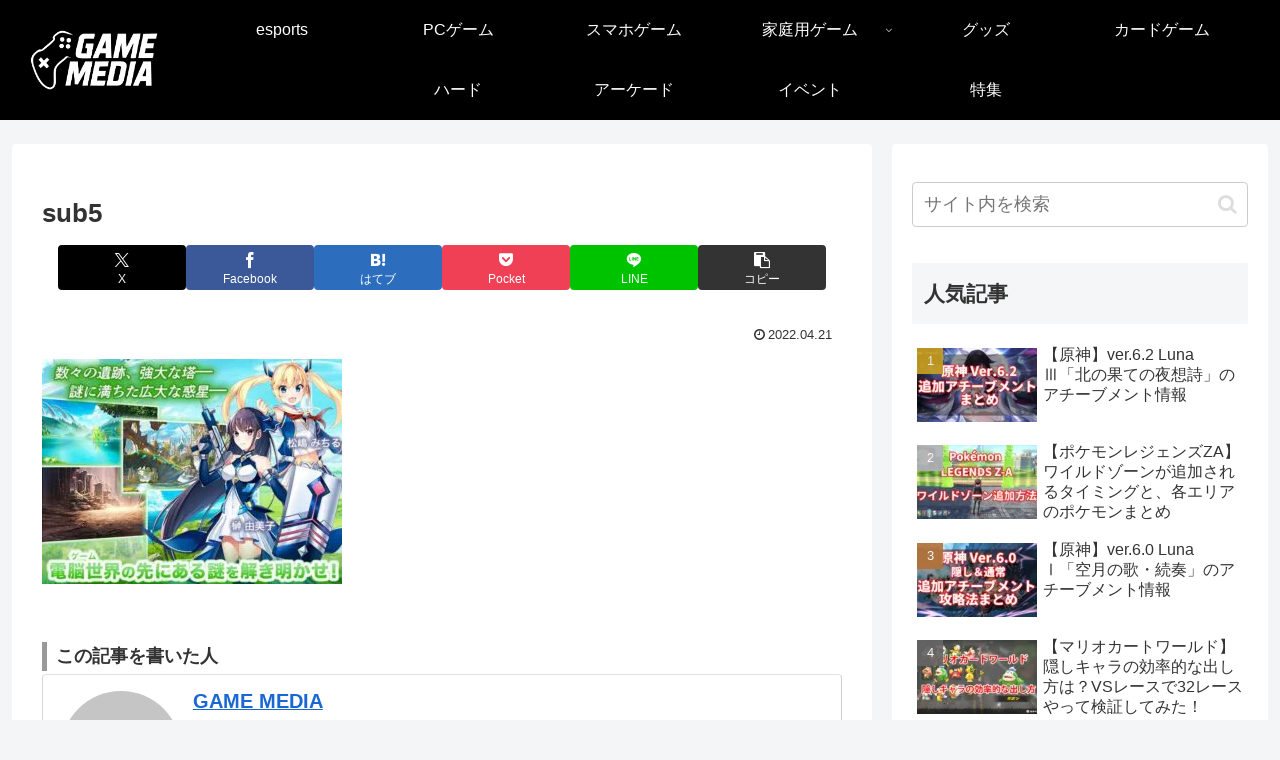

--- FILE ---
content_type: text/html; charset=utf-8
request_url: https://www.google.com/recaptcha/api2/anchor?ar=1&k=6LfGzdkUAAAAACmqgpQa6ZYtSgSTeS1G3P4B4iuZ&co=aHR0cHM6Ly9nYW1lLm1pcmFpLW1lZGlhLm5ldDo0NDM.&hl=en&v=N67nZn4AqZkNcbeMu4prBgzg&size=invisible&anchor-ms=20000&execute-ms=30000&cb=g5dbo47njpxc
body_size: 48803
content:
<!DOCTYPE HTML><html dir="ltr" lang="en"><head><meta http-equiv="Content-Type" content="text/html; charset=UTF-8">
<meta http-equiv="X-UA-Compatible" content="IE=edge">
<title>reCAPTCHA</title>
<style type="text/css">
/* cyrillic-ext */
@font-face {
  font-family: 'Roboto';
  font-style: normal;
  font-weight: 400;
  font-stretch: 100%;
  src: url(//fonts.gstatic.com/s/roboto/v48/KFO7CnqEu92Fr1ME7kSn66aGLdTylUAMa3GUBHMdazTgWw.woff2) format('woff2');
  unicode-range: U+0460-052F, U+1C80-1C8A, U+20B4, U+2DE0-2DFF, U+A640-A69F, U+FE2E-FE2F;
}
/* cyrillic */
@font-face {
  font-family: 'Roboto';
  font-style: normal;
  font-weight: 400;
  font-stretch: 100%;
  src: url(//fonts.gstatic.com/s/roboto/v48/KFO7CnqEu92Fr1ME7kSn66aGLdTylUAMa3iUBHMdazTgWw.woff2) format('woff2');
  unicode-range: U+0301, U+0400-045F, U+0490-0491, U+04B0-04B1, U+2116;
}
/* greek-ext */
@font-face {
  font-family: 'Roboto';
  font-style: normal;
  font-weight: 400;
  font-stretch: 100%;
  src: url(//fonts.gstatic.com/s/roboto/v48/KFO7CnqEu92Fr1ME7kSn66aGLdTylUAMa3CUBHMdazTgWw.woff2) format('woff2');
  unicode-range: U+1F00-1FFF;
}
/* greek */
@font-face {
  font-family: 'Roboto';
  font-style: normal;
  font-weight: 400;
  font-stretch: 100%;
  src: url(//fonts.gstatic.com/s/roboto/v48/KFO7CnqEu92Fr1ME7kSn66aGLdTylUAMa3-UBHMdazTgWw.woff2) format('woff2');
  unicode-range: U+0370-0377, U+037A-037F, U+0384-038A, U+038C, U+038E-03A1, U+03A3-03FF;
}
/* math */
@font-face {
  font-family: 'Roboto';
  font-style: normal;
  font-weight: 400;
  font-stretch: 100%;
  src: url(//fonts.gstatic.com/s/roboto/v48/KFO7CnqEu92Fr1ME7kSn66aGLdTylUAMawCUBHMdazTgWw.woff2) format('woff2');
  unicode-range: U+0302-0303, U+0305, U+0307-0308, U+0310, U+0312, U+0315, U+031A, U+0326-0327, U+032C, U+032F-0330, U+0332-0333, U+0338, U+033A, U+0346, U+034D, U+0391-03A1, U+03A3-03A9, U+03B1-03C9, U+03D1, U+03D5-03D6, U+03F0-03F1, U+03F4-03F5, U+2016-2017, U+2034-2038, U+203C, U+2040, U+2043, U+2047, U+2050, U+2057, U+205F, U+2070-2071, U+2074-208E, U+2090-209C, U+20D0-20DC, U+20E1, U+20E5-20EF, U+2100-2112, U+2114-2115, U+2117-2121, U+2123-214F, U+2190, U+2192, U+2194-21AE, U+21B0-21E5, U+21F1-21F2, U+21F4-2211, U+2213-2214, U+2216-22FF, U+2308-230B, U+2310, U+2319, U+231C-2321, U+2336-237A, U+237C, U+2395, U+239B-23B7, U+23D0, U+23DC-23E1, U+2474-2475, U+25AF, U+25B3, U+25B7, U+25BD, U+25C1, U+25CA, U+25CC, U+25FB, U+266D-266F, U+27C0-27FF, U+2900-2AFF, U+2B0E-2B11, U+2B30-2B4C, U+2BFE, U+3030, U+FF5B, U+FF5D, U+1D400-1D7FF, U+1EE00-1EEFF;
}
/* symbols */
@font-face {
  font-family: 'Roboto';
  font-style: normal;
  font-weight: 400;
  font-stretch: 100%;
  src: url(//fonts.gstatic.com/s/roboto/v48/KFO7CnqEu92Fr1ME7kSn66aGLdTylUAMaxKUBHMdazTgWw.woff2) format('woff2');
  unicode-range: U+0001-000C, U+000E-001F, U+007F-009F, U+20DD-20E0, U+20E2-20E4, U+2150-218F, U+2190, U+2192, U+2194-2199, U+21AF, U+21E6-21F0, U+21F3, U+2218-2219, U+2299, U+22C4-22C6, U+2300-243F, U+2440-244A, U+2460-24FF, U+25A0-27BF, U+2800-28FF, U+2921-2922, U+2981, U+29BF, U+29EB, U+2B00-2BFF, U+4DC0-4DFF, U+FFF9-FFFB, U+10140-1018E, U+10190-1019C, U+101A0, U+101D0-101FD, U+102E0-102FB, U+10E60-10E7E, U+1D2C0-1D2D3, U+1D2E0-1D37F, U+1F000-1F0FF, U+1F100-1F1AD, U+1F1E6-1F1FF, U+1F30D-1F30F, U+1F315, U+1F31C, U+1F31E, U+1F320-1F32C, U+1F336, U+1F378, U+1F37D, U+1F382, U+1F393-1F39F, U+1F3A7-1F3A8, U+1F3AC-1F3AF, U+1F3C2, U+1F3C4-1F3C6, U+1F3CA-1F3CE, U+1F3D4-1F3E0, U+1F3ED, U+1F3F1-1F3F3, U+1F3F5-1F3F7, U+1F408, U+1F415, U+1F41F, U+1F426, U+1F43F, U+1F441-1F442, U+1F444, U+1F446-1F449, U+1F44C-1F44E, U+1F453, U+1F46A, U+1F47D, U+1F4A3, U+1F4B0, U+1F4B3, U+1F4B9, U+1F4BB, U+1F4BF, U+1F4C8-1F4CB, U+1F4D6, U+1F4DA, U+1F4DF, U+1F4E3-1F4E6, U+1F4EA-1F4ED, U+1F4F7, U+1F4F9-1F4FB, U+1F4FD-1F4FE, U+1F503, U+1F507-1F50B, U+1F50D, U+1F512-1F513, U+1F53E-1F54A, U+1F54F-1F5FA, U+1F610, U+1F650-1F67F, U+1F687, U+1F68D, U+1F691, U+1F694, U+1F698, U+1F6AD, U+1F6B2, U+1F6B9-1F6BA, U+1F6BC, U+1F6C6-1F6CF, U+1F6D3-1F6D7, U+1F6E0-1F6EA, U+1F6F0-1F6F3, U+1F6F7-1F6FC, U+1F700-1F7FF, U+1F800-1F80B, U+1F810-1F847, U+1F850-1F859, U+1F860-1F887, U+1F890-1F8AD, U+1F8B0-1F8BB, U+1F8C0-1F8C1, U+1F900-1F90B, U+1F93B, U+1F946, U+1F984, U+1F996, U+1F9E9, U+1FA00-1FA6F, U+1FA70-1FA7C, U+1FA80-1FA89, U+1FA8F-1FAC6, U+1FACE-1FADC, U+1FADF-1FAE9, U+1FAF0-1FAF8, U+1FB00-1FBFF;
}
/* vietnamese */
@font-face {
  font-family: 'Roboto';
  font-style: normal;
  font-weight: 400;
  font-stretch: 100%;
  src: url(//fonts.gstatic.com/s/roboto/v48/KFO7CnqEu92Fr1ME7kSn66aGLdTylUAMa3OUBHMdazTgWw.woff2) format('woff2');
  unicode-range: U+0102-0103, U+0110-0111, U+0128-0129, U+0168-0169, U+01A0-01A1, U+01AF-01B0, U+0300-0301, U+0303-0304, U+0308-0309, U+0323, U+0329, U+1EA0-1EF9, U+20AB;
}
/* latin-ext */
@font-face {
  font-family: 'Roboto';
  font-style: normal;
  font-weight: 400;
  font-stretch: 100%;
  src: url(//fonts.gstatic.com/s/roboto/v48/KFO7CnqEu92Fr1ME7kSn66aGLdTylUAMa3KUBHMdazTgWw.woff2) format('woff2');
  unicode-range: U+0100-02BA, U+02BD-02C5, U+02C7-02CC, U+02CE-02D7, U+02DD-02FF, U+0304, U+0308, U+0329, U+1D00-1DBF, U+1E00-1E9F, U+1EF2-1EFF, U+2020, U+20A0-20AB, U+20AD-20C0, U+2113, U+2C60-2C7F, U+A720-A7FF;
}
/* latin */
@font-face {
  font-family: 'Roboto';
  font-style: normal;
  font-weight: 400;
  font-stretch: 100%;
  src: url(//fonts.gstatic.com/s/roboto/v48/KFO7CnqEu92Fr1ME7kSn66aGLdTylUAMa3yUBHMdazQ.woff2) format('woff2');
  unicode-range: U+0000-00FF, U+0131, U+0152-0153, U+02BB-02BC, U+02C6, U+02DA, U+02DC, U+0304, U+0308, U+0329, U+2000-206F, U+20AC, U+2122, U+2191, U+2193, U+2212, U+2215, U+FEFF, U+FFFD;
}
/* cyrillic-ext */
@font-face {
  font-family: 'Roboto';
  font-style: normal;
  font-weight: 500;
  font-stretch: 100%;
  src: url(//fonts.gstatic.com/s/roboto/v48/KFO7CnqEu92Fr1ME7kSn66aGLdTylUAMa3GUBHMdazTgWw.woff2) format('woff2');
  unicode-range: U+0460-052F, U+1C80-1C8A, U+20B4, U+2DE0-2DFF, U+A640-A69F, U+FE2E-FE2F;
}
/* cyrillic */
@font-face {
  font-family: 'Roboto';
  font-style: normal;
  font-weight: 500;
  font-stretch: 100%;
  src: url(//fonts.gstatic.com/s/roboto/v48/KFO7CnqEu92Fr1ME7kSn66aGLdTylUAMa3iUBHMdazTgWw.woff2) format('woff2');
  unicode-range: U+0301, U+0400-045F, U+0490-0491, U+04B0-04B1, U+2116;
}
/* greek-ext */
@font-face {
  font-family: 'Roboto';
  font-style: normal;
  font-weight: 500;
  font-stretch: 100%;
  src: url(//fonts.gstatic.com/s/roboto/v48/KFO7CnqEu92Fr1ME7kSn66aGLdTylUAMa3CUBHMdazTgWw.woff2) format('woff2');
  unicode-range: U+1F00-1FFF;
}
/* greek */
@font-face {
  font-family: 'Roboto';
  font-style: normal;
  font-weight: 500;
  font-stretch: 100%;
  src: url(//fonts.gstatic.com/s/roboto/v48/KFO7CnqEu92Fr1ME7kSn66aGLdTylUAMa3-UBHMdazTgWw.woff2) format('woff2');
  unicode-range: U+0370-0377, U+037A-037F, U+0384-038A, U+038C, U+038E-03A1, U+03A3-03FF;
}
/* math */
@font-face {
  font-family: 'Roboto';
  font-style: normal;
  font-weight: 500;
  font-stretch: 100%;
  src: url(//fonts.gstatic.com/s/roboto/v48/KFO7CnqEu92Fr1ME7kSn66aGLdTylUAMawCUBHMdazTgWw.woff2) format('woff2');
  unicode-range: U+0302-0303, U+0305, U+0307-0308, U+0310, U+0312, U+0315, U+031A, U+0326-0327, U+032C, U+032F-0330, U+0332-0333, U+0338, U+033A, U+0346, U+034D, U+0391-03A1, U+03A3-03A9, U+03B1-03C9, U+03D1, U+03D5-03D6, U+03F0-03F1, U+03F4-03F5, U+2016-2017, U+2034-2038, U+203C, U+2040, U+2043, U+2047, U+2050, U+2057, U+205F, U+2070-2071, U+2074-208E, U+2090-209C, U+20D0-20DC, U+20E1, U+20E5-20EF, U+2100-2112, U+2114-2115, U+2117-2121, U+2123-214F, U+2190, U+2192, U+2194-21AE, U+21B0-21E5, U+21F1-21F2, U+21F4-2211, U+2213-2214, U+2216-22FF, U+2308-230B, U+2310, U+2319, U+231C-2321, U+2336-237A, U+237C, U+2395, U+239B-23B7, U+23D0, U+23DC-23E1, U+2474-2475, U+25AF, U+25B3, U+25B7, U+25BD, U+25C1, U+25CA, U+25CC, U+25FB, U+266D-266F, U+27C0-27FF, U+2900-2AFF, U+2B0E-2B11, U+2B30-2B4C, U+2BFE, U+3030, U+FF5B, U+FF5D, U+1D400-1D7FF, U+1EE00-1EEFF;
}
/* symbols */
@font-face {
  font-family: 'Roboto';
  font-style: normal;
  font-weight: 500;
  font-stretch: 100%;
  src: url(//fonts.gstatic.com/s/roboto/v48/KFO7CnqEu92Fr1ME7kSn66aGLdTylUAMaxKUBHMdazTgWw.woff2) format('woff2');
  unicode-range: U+0001-000C, U+000E-001F, U+007F-009F, U+20DD-20E0, U+20E2-20E4, U+2150-218F, U+2190, U+2192, U+2194-2199, U+21AF, U+21E6-21F0, U+21F3, U+2218-2219, U+2299, U+22C4-22C6, U+2300-243F, U+2440-244A, U+2460-24FF, U+25A0-27BF, U+2800-28FF, U+2921-2922, U+2981, U+29BF, U+29EB, U+2B00-2BFF, U+4DC0-4DFF, U+FFF9-FFFB, U+10140-1018E, U+10190-1019C, U+101A0, U+101D0-101FD, U+102E0-102FB, U+10E60-10E7E, U+1D2C0-1D2D3, U+1D2E0-1D37F, U+1F000-1F0FF, U+1F100-1F1AD, U+1F1E6-1F1FF, U+1F30D-1F30F, U+1F315, U+1F31C, U+1F31E, U+1F320-1F32C, U+1F336, U+1F378, U+1F37D, U+1F382, U+1F393-1F39F, U+1F3A7-1F3A8, U+1F3AC-1F3AF, U+1F3C2, U+1F3C4-1F3C6, U+1F3CA-1F3CE, U+1F3D4-1F3E0, U+1F3ED, U+1F3F1-1F3F3, U+1F3F5-1F3F7, U+1F408, U+1F415, U+1F41F, U+1F426, U+1F43F, U+1F441-1F442, U+1F444, U+1F446-1F449, U+1F44C-1F44E, U+1F453, U+1F46A, U+1F47D, U+1F4A3, U+1F4B0, U+1F4B3, U+1F4B9, U+1F4BB, U+1F4BF, U+1F4C8-1F4CB, U+1F4D6, U+1F4DA, U+1F4DF, U+1F4E3-1F4E6, U+1F4EA-1F4ED, U+1F4F7, U+1F4F9-1F4FB, U+1F4FD-1F4FE, U+1F503, U+1F507-1F50B, U+1F50D, U+1F512-1F513, U+1F53E-1F54A, U+1F54F-1F5FA, U+1F610, U+1F650-1F67F, U+1F687, U+1F68D, U+1F691, U+1F694, U+1F698, U+1F6AD, U+1F6B2, U+1F6B9-1F6BA, U+1F6BC, U+1F6C6-1F6CF, U+1F6D3-1F6D7, U+1F6E0-1F6EA, U+1F6F0-1F6F3, U+1F6F7-1F6FC, U+1F700-1F7FF, U+1F800-1F80B, U+1F810-1F847, U+1F850-1F859, U+1F860-1F887, U+1F890-1F8AD, U+1F8B0-1F8BB, U+1F8C0-1F8C1, U+1F900-1F90B, U+1F93B, U+1F946, U+1F984, U+1F996, U+1F9E9, U+1FA00-1FA6F, U+1FA70-1FA7C, U+1FA80-1FA89, U+1FA8F-1FAC6, U+1FACE-1FADC, U+1FADF-1FAE9, U+1FAF0-1FAF8, U+1FB00-1FBFF;
}
/* vietnamese */
@font-face {
  font-family: 'Roboto';
  font-style: normal;
  font-weight: 500;
  font-stretch: 100%;
  src: url(//fonts.gstatic.com/s/roboto/v48/KFO7CnqEu92Fr1ME7kSn66aGLdTylUAMa3OUBHMdazTgWw.woff2) format('woff2');
  unicode-range: U+0102-0103, U+0110-0111, U+0128-0129, U+0168-0169, U+01A0-01A1, U+01AF-01B0, U+0300-0301, U+0303-0304, U+0308-0309, U+0323, U+0329, U+1EA0-1EF9, U+20AB;
}
/* latin-ext */
@font-face {
  font-family: 'Roboto';
  font-style: normal;
  font-weight: 500;
  font-stretch: 100%;
  src: url(//fonts.gstatic.com/s/roboto/v48/KFO7CnqEu92Fr1ME7kSn66aGLdTylUAMa3KUBHMdazTgWw.woff2) format('woff2');
  unicode-range: U+0100-02BA, U+02BD-02C5, U+02C7-02CC, U+02CE-02D7, U+02DD-02FF, U+0304, U+0308, U+0329, U+1D00-1DBF, U+1E00-1E9F, U+1EF2-1EFF, U+2020, U+20A0-20AB, U+20AD-20C0, U+2113, U+2C60-2C7F, U+A720-A7FF;
}
/* latin */
@font-face {
  font-family: 'Roboto';
  font-style: normal;
  font-weight: 500;
  font-stretch: 100%;
  src: url(//fonts.gstatic.com/s/roboto/v48/KFO7CnqEu92Fr1ME7kSn66aGLdTylUAMa3yUBHMdazQ.woff2) format('woff2');
  unicode-range: U+0000-00FF, U+0131, U+0152-0153, U+02BB-02BC, U+02C6, U+02DA, U+02DC, U+0304, U+0308, U+0329, U+2000-206F, U+20AC, U+2122, U+2191, U+2193, U+2212, U+2215, U+FEFF, U+FFFD;
}
/* cyrillic-ext */
@font-face {
  font-family: 'Roboto';
  font-style: normal;
  font-weight: 900;
  font-stretch: 100%;
  src: url(//fonts.gstatic.com/s/roboto/v48/KFO7CnqEu92Fr1ME7kSn66aGLdTylUAMa3GUBHMdazTgWw.woff2) format('woff2');
  unicode-range: U+0460-052F, U+1C80-1C8A, U+20B4, U+2DE0-2DFF, U+A640-A69F, U+FE2E-FE2F;
}
/* cyrillic */
@font-face {
  font-family: 'Roboto';
  font-style: normal;
  font-weight: 900;
  font-stretch: 100%;
  src: url(//fonts.gstatic.com/s/roboto/v48/KFO7CnqEu92Fr1ME7kSn66aGLdTylUAMa3iUBHMdazTgWw.woff2) format('woff2');
  unicode-range: U+0301, U+0400-045F, U+0490-0491, U+04B0-04B1, U+2116;
}
/* greek-ext */
@font-face {
  font-family: 'Roboto';
  font-style: normal;
  font-weight: 900;
  font-stretch: 100%;
  src: url(//fonts.gstatic.com/s/roboto/v48/KFO7CnqEu92Fr1ME7kSn66aGLdTylUAMa3CUBHMdazTgWw.woff2) format('woff2');
  unicode-range: U+1F00-1FFF;
}
/* greek */
@font-face {
  font-family: 'Roboto';
  font-style: normal;
  font-weight: 900;
  font-stretch: 100%;
  src: url(//fonts.gstatic.com/s/roboto/v48/KFO7CnqEu92Fr1ME7kSn66aGLdTylUAMa3-UBHMdazTgWw.woff2) format('woff2');
  unicode-range: U+0370-0377, U+037A-037F, U+0384-038A, U+038C, U+038E-03A1, U+03A3-03FF;
}
/* math */
@font-face {
  font-family: 'Roboto';
  font-style: normal;
  font-weight: 900;
  font-stretch: 100%;
  src: url(//fonts.gstatic.com/s/roboto/v48/KFO7CnqEu92Fr1ME7kSn66aGLdTylUAMawCUBHMdazTgWw.woff2) format('woff2');
  unicode-range: U+0302-0303, U+0305, U+0307-0308, U+0310, U+0312, U+0315, U+031A, U+0326-0327, U+032C, U+032F-0330, U+0332-0333, U+0338, U+033A, U+0346, U+034D, U+0391-03A1, U+03A3-03A9, U+03B1-03C9, U+03D1, U+03D5-03D6, U+03F0-03F1, U+03F4-03F5, U+2016-2017, U+2034-2038, U+203C, U+2040, U+2043, U+2047, U+2050, U+2057, U+205F, U+2070-2071, U+2074-208E, U+2090-209C, U+20D0-20DC, U+20E1, U+20E5-20EF, U+2100-2112, U+2114-2115, U+2117-2121, U+2123-214F, U+2190, U+2192, U+2194-21AE, U+21B0-21E5, U+21F1-21F2, U+21F4-2211, U+2213-2214, U+2216-22FF, U+2308-230B, U+2310, U+2319, U+231C-2321, U+2336-237A, U+237C, U+2395, U+239B-23B7, U+23D0, U+23DC-23E1, U+2474-2475, U+25AF, U+25B3, U+25B7, U+25BD, U+25C1, U+25CA, U+25CC, U+25FB, U+266D-266F, U+27C0-27FF, U+2900-2AFF, U+2B0E-2B11, U+2B30-2B4C, U+2BFE, U+3030, U+FF5B, U+FF5D, U+1D400-1D7FF, U+1EE00-1EEFF;
}
/* symbols */
@font-face {
  font-family: 'Roboto';
  font-style: normal;
  font-weight: 900;
  font-stretch: 100%;
  src: url(//fonts.gstatic.com/s/roboto/v48/KFO7CnqEu92Fr1ME7kSn66aGLdTylUAMaxKUBHMdazTgWw.woff2) format('woff2');
  unicode-range: U+0001-000C, U+000E-001F, U+007F-009F, U+20DD-20E0, U+20E2-20E4, U+2150-218F, U+2190, U+2192, U+2194-2199, U+21AF, U+21E6-21F0, U+21F3, U+2218-2219, U+2299, U+22C4-22C6, U+2300-243F, U+2440-244A, U+2460-24FF, U+25A0-27BF, U+2800-28FF, U+2921-2922, U+2981, U+29BF, U+29EB, U+2B00-2BFF, U+4DC0-4DFF, U+FFF9-FFFB, U+10140-1018E, U+10190-1019C, U+101A0, U+101D0-101FD, U+102E0-102FB, U+10E60-10E7E, U+1D2C0-1D2D3, U+1D2E0-1D37F, U+1F000-1F0FF, U+1F100-1F1AD, U+1F1E6-1F1FF, U+1F30D-1F30F, U+1F315, U+1F31C, U+1F31E, U+1F320-1F32C, U+1F336, U+1F378, U+1F37D, U+1F382, U+1F393-1F39F, U+1F3A7-1F3A8, U+1F3AC-1F3AF, U+1F3C2, U+1F3C4-1F3C6, U+1F3CA-1F3CE, U+1F3D4-1F3E0, U+1F3ED, U+1F3F1-1F3F3, U+1F3F5-1F3F7, U+1F408, U+1F415, U+1F41F, U+1F426, U+1F43F, U+1F441-1F442, U+1F444, U+1F446-1F449, U+1F44C-1F44E, U+1F453, U+1F46A, U+1F47D, U+1F4A3, U+1F4B0, U+1F4B3, U+1F4B9, U+1F4BB, U+1F4BF, U+1F4C8-1F4CB, U+1F4D6, U+1F4DA, U+1F4DF, U+1F4E3-1F4E6, U+1F4EA-1F4ED, U+1F4F7, U+1F4F9-1F4FB, U+1F4FD-1F4FE, U+1F503, U+1F507-1F50B, U+1F50D, U+1F512-1F513, U+1F53E-1F54A, U+1F54F-1F5FA, U+1F610, U+1F650-1F67F, U+1F687, U+1F68D, U+1F691, U+1F694, U+1F698, U+1F6AD, U+1F6B2, U+1F6B9-1F6BA, U+1F6BC, U+1F6C6-1F6CF, U+1F6D3-1F6D7, U+1F6E0-1F6EA, U+1F6F0-1F6F3, U+1F6F7-1F6FC, U+1F700-1F7FF, U+1F800-1F80B, U+1F810-1F847, U+1F850-1F859, U+1F860-1F887, U+1F890-1F8AD, U+1F8B0-1F8BB, U+1F8C0-1F8C1, U+1F900-1F90B, U+1F93B, U+1F946, U+1F984, U+1F996, U+1F9E9, U+1FA00-1FA6F, U+1FA70-1FA7C, U+1FA80-1FA89, U+1FA8F-1FAC6, U+1FACE-1FADC, U+1FADF-1FAE9, U+1FAF0-1FAF8, U+1FB00-1FBFF;
}
/* vietnamese */
@font-face {
  font-family: 'Roboto';
  font-style: normal;
  font-weight: 900;
  font-stretch: 100%;
  src: url(//fonts.gstatic.com/s/roboto/v48/KFO7CnqEu92Fr1ME7kSn66aGLdTylUAMa3OUBHMdazTgWw.woff2) format('woff2');
  unicode-range: U+0102-0103, U+0110-0111, U+0128-0129, U+0168-0169, U+01A0-01A1, U+01AF-01B0, U+0300-0301, U+0303-0304, U+0308-0309, U+0323, U+0329, U+1EA0-1EF9, U+20AB;
}
/* latin-ext */
@font-face {
  font-family: 'Roboto';
  font-style: normal;
  font-weight: 900;
  font-stretch: 100%;
  src: url(//fonts.gstatic.com/s/roboto/v48/KFO7CnqEu92Fr1ME7kSn66aGLdTylUAMa3KUBHMdazTgWw.woff2) format('woff2');
  unicode-range: U+0100-02BA, U+02BD-02C5, U+02C7-02CC, U+02CE-02D7, U+02DD-02FF, U+0304, U+0308, U+0329, U+1D00-1DBF, U+1E00-1E9F, U+1EF2-1EFF, U+2020, U+20A0-20AB, U+20AD-20C0, U+2113, U+2C60-2C7F, U+A720-A7FF;
}
/* latin */
@font-face {
  font-family: 'Roboto';
  font-style: normal;
  font-weight: 900;
  font-stretch: 100%;
  src: url(//fonts.gstatic.com/s/roboto/v48/KFO7CnqEu92Fr1ME7kSn66aGLdTylUAMa3yUBHMdazQ.woff2) format('woff2');
  unicode-range: U+0000-00FF, U+0131, U+0152-0153, U+02BB-02BC, U+02C6, U+02DA, U+02DC, U+0304, U+0308, U+0329, U+2000-206F, U+20AC, U+2122, U+2191, U+2193, U+2212, U+2215, U+FEFF, U+FFFD;
}

</style>
<link rel="stylesheet" type="text/css" href="https://www.gstatic.com/recaptcha/releases/N67nZn4AqZkNcbeMu4prBgzg/styles__ltr.css">
<script nonce="QG3CYnI6JXUHz_m1NJ83SA" type="text/javascript">window['__recaptcha_api'] = 'https://www.google.com/recaptcha/api2/';</script>
<script type="text/javascript" src="https://www.gstatic.com/recaptcha/releases/N67nZn4AqZkNcbeMu4prBgzg/recaptcha__en.js" nonce="QG3CYnI6JXUHz_m1NJ83SA">
      
    </script></head>
<body><div id="rc-anchor-alert" class="rc-anchor-alert"></div>
<input type="hidden" id="recaptcha-token" value="[base64]">
<script type="text/javascript" nonce="QG3CYnI6JXUHz_m1NJ83SA">
      recaptcha.anchor.Main.init("[\x22ainput\x22,[\x22bgdata\x22,\x22\x22,\[base64]/[base64]/MjU1Ong/[base64]/[base64]/[base64]/[base64]/[base64]/[base64]/[base64]/[base64]/[base64]/[base64]/[base64]/[base64]/[base64]/[base64]/[base64]\\u003d\x22,\[base64]\\u003d\\u003d\x22,\x22QC1QJcKZw5nCojJGw5bDuMKFw5jCqGogaMOCfx0uSB0Jw48Vc1ZgcMKyw494LWhucFnDhcKtw4/Ch8K4w6tAbQguwqjCqDrClhbDrcOLwqwGPMOlEVR3w51QNMKdwpguJsOKw40uwr/Ds0zCksOQKcOCX8KSHMKSccK5bcOiwrwLDxLDg0zDlBgCwpJrwpI3KW4kHMKgBcORGcOtTMO8ZsO4wqnCgV/[base64]/[base64]/[base64]/Dr2YRb1zDhsKqw6YvaMOQwpUJw61UwrFtw4zDqcKlZMOawow/w74ke8ORPMKMw57DoMK3AFVuw4jCilI7bkN3d8KuYAxfwqXDrFPCpRtvdsK2fMKxUBHCiUXDtsOJw5PCjMODw7A+LGfCvgd2wqBOSB8GF8KWantUFl3CriN5SX9YUHBcSFYKDxfDqxI6S8Kzw65nw7rCp8O/NcO8w6QTw5dWb3bCtsOlwodMPh/CoD5hwqHDscKPL8OswpR7KcKJwonDsMOKw63DgTDCl8KWw5hdUjvDnMKbV8KKG8KsWSFXNDtJWh/[base64]/Dm8Kjw6/CtsKNOX3Co8OJw5rCvEvDngfDuSYYTSXDtcKKwrgxNsKNw4pGH8OmbMO3w4A6Y0bCgSvCumHCjWPCj8KAJSLDtD8Cw6LDhSXCu8OyKVUHw6zDosO/w4djw5lAPEJDbDVaBsKqw4sfw5oXw7LDmAFOw71ewq1Ewr9DwrvCvMKJO8O3BV5tLsKSwrNMHsOKw7HDqcKbw4JlesOfw4FhGGpuZ8OWQn/ChMKYwoJPw755w7LDrcOzMMObaFvDhMOmwql8AsOUbxJtMMKraCYiHk9qWMKXcmLCgwrChwtrBEXCm14GwoRPwqYVw7jCmsKHwojCo8KETsKUAF/[base64]/[base64]/Dt8K0w5rCkDlYw6LCjMOLGMKxw6HCjMO8w64XajkfE8O9dMONEC82wow1LcOkwoPDoDkMKzvCicKow79zHMKqXHbDj8KsPm1YwpJvw6jDoETCrFdmNTjCosKIEMKswoAoZC5+Mz0MSsKCw5x/[base64]/DSDDgAPDvVNAwpfDmQANwpttw6PDkXbDtFJlSFbCn28RwoLCnmrDpMKFZmPDrUlwwrhgPFjCrcK2w5Z5wp/CuxQMDwINwqEXecOrM0XCt8OQw4Q/XcKkOsKUwogLwrgLwo94w4TCvsKAXifCrT7CvcOAfsOBw6kvw6rDj8OQw6XDgxjDhE/DhDhuFsK8wqkIw54Qw49HccOCW8OWw4/Dj8Oybx7CllvDtcO4w6HCrX7DtcK6woFCwpt0wokEwq1zXcOeBHnCpsOgdnFXJsKZw4NDJXNgw54Iwo7DhG8HV8KDwrEDw7dMLcOTecOUwonDgMKUX33CnwDCtETDo8OKBsKGwrwlMArCrTbCosO4w5zCisKqw77Cll7CrcORw4fDo8OdwrXCqcOMRcKUWGR/[base64]/Ds8KbCMOwAX4Ew7Z5w6Riw5/Dn8Ktw4NbO8OHTWxmLcO1w7dsw7gtcFgrw4tfC8OewppBw6PCiMKww6wdwr7DgMOfY8O0EMK+YsKMw7PDmcKLwrU1aU8LaRQIMMKrw4DDocKdwo3Cp8Ozw4xHwpIUc04Ca27CmStkw4ggB8KwwqzClwvCnMKCARHDksKhwpfDiMORFsOOw6XDssOKw4rCvUrCj2E2wo/CoMOJwrg/[base64]/CscOOw4HCpcOXVQTDgx/CuiJzwrZYw4VDPDskwqzDh8KdDVlNVsOow4FaMEsGwpkPHyjCvmVWQsO4woICwr1XBcObeMO3cjkyw5rCvz9UTycrW8Oww4VAacK3w7TCg0Bjwo/CscO/woNVw488wqLCjsKmw4bCiMOfHjHDoMKqwqsZwqYCwo0iwqRmZ8OKcMO8w59Kw4k6ZV7CmV/[base64]/[base64]/wpAQwqnCgQx5woBpI8OswqTDlMKCABzDocKyw5NoQ8OBRsOQwp/DiUDDmDwUwpPDiiUnw7d8SMKOwqUKSMKrQsOIXmxIw5p2FcO0UsKnacKufMKdJMKKZRQRwpZMwoHCmsKcwqjCgcKdBsOiSMKEZMKGwr7Dig8oTsOwGsKOSMKgw5MHw57Dk1XCvTZkwqV6QkvDo30NXA/[base64]/DnkzCl8Orw7/[base64]/Do8OANGbDisK8w4lbd07DoMKqwozDnhLDi2/Dpyt1w5vCmsO3KsO6dMO/eVvCscKMRcKSwqjDgUnCjWwZwpnDq8K8wpjCk33CnVrDvcKFHsOBK1xtasKJw6nDqcODwoJow7XCvMO3RsKbwqpLwqMYcjjDssKrw44kCy1owpRhNhbDqhbCqgHCui5Vw78KacKswqLDnDVIwr41LH/DsgbCnsKvG2pNw4FQb8KBwrVpacK9wp8BRg3CvE/DgRFzwq7DvcKtw6kmwoZoKQfDq8OOw5zDsgsPworCiALCgcOgP2BHw512JMKQw69yE8OhacKzesKAwrbCvcK+wpIPPsKVwq8lFgPCki4IHFPDnwQPS8ORGMOwGiotw7B7w5DDoMODb8O3w4/Dn8OkAsOvV8OUZMK6wrvDvGzDoT4tcggvwrfCmsOsCcKLw7XDnMKZN1AYaF5qJcOaZ0fDm8K0BDnCnHYDWcKdwpDDgMOhw7lDXcKYF8K6wq02w6shRxbCo8OOw77CmcKzVxIpw64Ow7zCh8KBSsKCAcO0K8KnCsKOC1pWwrg/[base64]/w401wqRUWMOTKS3CoTYWwpbCnsO7wo/CrSnChx8wTsK2WMKgPcO8LcK9K0jDhCdfPi8sQTvCjSsHw5HCicOEdcOkw7IgbsKbDcKjC8OAYAl/HCJRKHLDi3gLw6N8w4fDrwZsfcKAworDsMOHOcOrw6JLFhIRFcOyw4zDhjrCoG3CksOoVxASw6ANw4Vwd8K+KTjCkMOOwq3CrAHCoBlfw6vDoRrDkn/[base64]/fTHCnMKPOcKJUMOdZm8QLUnCrsO4VWEoWcKJUcOGw54tK3DDhSYxTiNsw5taw6M4QcKIfMOLw5XDlSDChVJXdVzDnRHDoMKSKMK1bzwcwpQmfB3CqUB6wp87w6bDtsK9Ok/CsRPDqsKET8KxNsOmw7gVeMOWIcOyVk3DuAl+IcOUw4zDiSIQw67DgcO/XsKNfcKAMlpbw6RSw6J8w7QZZAMCZmjCkwXCisOMJj4dw4/CqcOIw7bCkhtaw5IxwobDkwvDnRo2wpjCrMOvI8OLHMKXw7ZEB8OmwpM+wrHCjsKIbj0JIsKpNsKsw47CkiEkw4Zqw6rDqETDqmpAU8KHw7ADwoEERXbDpMOheGjDkVZ0bMKnPH/DiHzCmD/Dvy5RJsKoecKuw7nDmsKYw5/DhsKEQcKHwqvCtG/DkE/DpQBXwpJlw4ZJwoRWAMOXw5bDqsOKXMKGw77Dm3PCksKOQ8OtwqjCjsOLwoHCvMKiw6xxwoAKw4IhQi3CnA3DnFEKX8KNWcKHZsO8w57DmwJ7w7dXYCTClBoaw4IzDxzCmsOdwoHDuMKHwq/[base64]/GT/CocK/[base64]/[base64]/w7HDg2nDusKUQmIbwp0Qw584dMOIw7FQEV7DngNuw6RZdsOhRmjDuR/ChTbCk3YbAsO0GMKGdcOnDsOHZcOTw6syOHlUCibCqcOSejXDssK8w6jDpx/CocOsw7pkSCbCsXbCv2dvwqoFesKTHsOFwr5jcU8fTMKSwoR0OcO0W0fDmSvDikA8KR8RYMKmwoVVfMO3wpFPwrJMw4HCuw5xwq5OBUHDocOgWMOoLjjDsSlnDmXDtU3CosK/V8ObMWUMT1bCpsOHw4nDlHzCgTAqwozChQ3CqsKdw6bDmcOQNcOcw6bDqsO5RBAzYsKqwpjDpxssw4PDrVzDocKVMVrDp3FFUXwIwpvDqE7DkcK4w4PDjV5zw5Isw5VHw7QMKR7Ckw/[base64]/CmsOvwrhPTnHClWtDDXTDg8OsfcK/[base64]/[base64]/[base64]/DtkzDvkZYwpPDlCJ9wp/Dsz4LRcKpGlIMGMKvV8KsGyTDvMK1PsKVwp/DvsK5ZhtFwpoLXgd+wqVow4LCssKRw7/DpnbCusOpw5ZWQ8KBe0vCm8KVSXR/[base64]/w6h/YcO6HsOLw5lcNm7Dl8KkXwLCqSBmwoQww7JiPHvCp21TwoMqSEHCtSjCrcOZwrI8w4RjAMKzJMKrTMKpSMO8w4zDp8ODw7/CpCY7w50ibHNcTE02XcKUXcKlPMKQRMO7QhlEwp49wpzCjMKrRsOlYMOrwo1FWsOiw7Egw5nCtsKfwrgQw4VLwrLDnTcUaw/[base64]/wrFRwqx2w7/DuMOtw7TCgGNTw5JEwrbDisO0w4vCrcK5Chk7w4w6NgB6wp/Dgx9Dwr9zwpzDucKRwpZWeVkYaMO8w4V1woFSZylTdMO4w5MXfXkefhrCrUDDlEIjw63CgH7DicOEC0NoTcKawqTDoyHClxgGPwfDk8OCw4gSwpt2J8K5w5fDvMKBwq7Dg8OkwpHCp8KvAsO+wpLChQ/CicKlwphQWcKGJA50woPCssOZw4jCn0bDolVNw6fDmGgaw6Viw4/[base64]/CncOFw4rCvXZpc8KrRDTCtgE9wobClsK2dk1YTcKvwoMQw40AMSnDpsKTX8KwSEHCp0XDsMKDwoZ/NHkhbVN1w7pywo1ewqTDrsKgw6vCrwLCnSFRb8KBw4U/[base64]/CpsKJw6LCssKKwpfDm3/Cv8K/[base64]/LsKYWHN9C8K6wqfDp1JoY8KzfsOjwotRa8OSBDkRMcOAIMO0w6nDvileP2cmw6jCg8KfXkXCoMKsw4TDsDzCl0zDiRbCmAwrwp3CpcKqw7HDlQUsVkV9wppRTMKtwqhRwrvDoT/Ckz3Dq1AaZH/CuMO0w4zCocOvVnLDq33ChXPDvAnClMK+bsK4CsO/wqpOCcKPw4JmLsKDwooRNsK1w64zIlZ/LjnDq8O/PUHCjCfDuDXDniHDgBdKMcOQdBI/w6jDj8KVw6J/wp9pFsOHfz3Djy7CiMKIw7lsXgHDpMOAwqk5XcOewpbCtsOmbcOFwoDCuyMfwq/[base64]/[base64]/[base64]/CqQ7DuMOawofDtFkRPX1Jw4DDm8OILsKzTMK/w5olwqzDl8KXdsKZwo4iw43DoE4aEAp5w57Dj14MTMOxw4wGw4bCncOTaTJXO8KtPCPCk0rDq8OPF8K0PD/CgcO9wrrDhDPDqMKxTjcKw7tTbSbCg3U9wql6KcKwwrVsWcO/[base64]/ZzMKMXTDg8KWw4TDkyxbw71Nw7JTRRTCksKwwo/CrcK5wpprFcKtwqnDhHXDmcKtNBYMwrzDiEsaXcOZw7QUwrsSacKdQyVyRkZFw59iwonCjF8Kw4zCtcKVFEfDrMO9w4LCr8OUwq/DosKQwq0zwqVnw5XDjV5/wrXDr3wcwqHDl8KBwoxNw7fCkAIBwofCl0bClsKQw5MDw5QLBMO9LSY9w4DDvx/DuH7Drl/DuEvDu8KPNEFTwqkewp3CuzDCvMONw781wrpqJsOQwrPDk8KpwqfCvQx0woXDtcOTDQACwoXCnSVRNRRxw5bCmnEbDVvCnCbCkl7CncOJwoHDsEPDnlDDkcKCIX9AwpnDu8K5w4/DusOaCcK7wpFrWhTDtDw2w5rDqFEtdcKgb8K7SiHCvMOnPMKiWMOQwrNsw7rDolfCrMKqRMKlPcOkwrgiGMOqw6lBwrbDvsOHN0sCasK8w708XsK/XHzDosOxwph0ZcODw4/Cm0PCmyk2w6YZwo8kKMKdYsKZYy7Dol94V8O4wpbDlsKvw4jDvsKYw6nDrCjCokXCscK5wrbCmcK3w7DChgvDlMKYF8KkNnTDjMKowrLDisOew73Cr8Okwq5NR8KUwq9lbxAmwrYJwp0ZB8KGwqDDsGfDt8Kdw4/Ct8O2O0ZuwqMzwrvClMKDwqQ0McKcP1jDicOTwrLCqMOdwq7DlC3DgSDCmcOHw4DDhMOwwoZAwoEbJcO3wrMUwo9eZ8OywrtUcMKPw4BhSMKCwrEkw4x6w5XCjibDuAvCoUXCjcOvEcK0w5NKwq7DmcKjFsOeKiQRT8KVXB57XcK/PMK2YsKjM8OQwrfDs3TDvMKYwoXClgnDrSZZVjLCiCUkw6hrw60Zwq7Cjx7CtS7DsMKRNMObwqVNwqzDnsK9w5PCsD9+M8K6J8KEwq3Ci8OzeEJwIwbDknsGwrvCp2xaw6DDuhbCmG8Mw5Y9UB/DiMKwwoZ2w7vDqUh9BcOfA8KLQMKZcQRrKMKlacOhw4VuRCTDrmjCisKeeHNGGSxJwpgFfcKfw6J7w63Cj2h3w6fDmS3DvsOww4zDoSXDvCPDgxVZwrLDqRh2fsOXZ37DmT7DrcKmw504CRtMw4tVB8OUbcK1KVsJEzfCrWTCicKcDsK/DMKTAi7CrMKIeMKATh/[base64]/Du8OgPUzDiVlCwrwhw7nDr8OTwoxdGX3DpsOZFzdJPHJGwqrDh09mw5TCrsKGd8OSFWkow7gYBMK0w63Cv8OAworCjcOUblt9OgxCAHkewr7DvVhYI8KOwqVew5tpIcOQI8K/H8KawqDDncKkNMOFwqXClsKGw5s6w4MXw6swacKJbi5swqTDvcOXwqzCgMOlwqDDsWrCg3bDnsOJwrR6wr/CucKmZMKuwq54VcOsw5rCvSw2GcO/wr8sw7cKwq/DvMKiwpJRFcK6DsOmwo/DjQDCuWnDlllhRSQ5NVnCssKpNMO5LWVXEG7DiDZ+FwEpw6M6ZG7DqDMgBQXCrTdQwp9rwp1hO8OQQsOlwozDv8KpQMK/w68eIisTOsKCwrjDrMOOwodNw5ASw6/DrcKrZcOZwpQEaMKbwqEPw7XCmcOdw5EfO8KZK8OfYsOlw5xsw7Nrw5QGw5vCiTFJwrfCoMKfw7lABcKcMg/CiMKcFQfCqUDCl8OBwo/[base64]/DucKEwrXCo8KmXT8Xw5AsTiTDsMKPwpHCnsOBw7DCnMOewqnCkw3DrmZHw6/[base64]/CmMKBecK0cMKSCcOoGsOrJWQxw5xWw5NzRcO2AsOQASkQwpXCt8Kawr/[base64]/Ck3M0w4rCn8OAJQp9woLDvh43w48Ew7YowoFICVcbwqcLw59LTyNEVXHDmXbDq8OwdydHwo4pZwvCll45YsKlNcO0w5rCjCvCosKcwpPCgcObXsK3QyfCvip+w6/[base64]/DtsOAURhBw7PDsUp6MMOawoBbwq3Cm8OVw6NFw6towrXCl2Z1cjvCt8OkKhhqw4DDucKrKSkjw63CnFPDkwtfNTjCiV4EJwrCk2PCpTlwHjbDjMOUw7zCgEnCoWoAA8Ozw50nV8Ojwrcsw5HCsMKHNxNzwp/CrhHChRrCl2zCrwl3ScOLMcKWwoYowpnCnyAtwqrDs8KFw5DCrgPCmCB2LzzCqMOww5k8HUgTKMOYwr/[base64]/CqMKtw7xWw5fDg8OPwpfDlSLDksKFwq/Dqx/CqMKOw4LDk8OzHUHDr8KSF8Opwo43GsK/AcOGCsKNP1kow6k8UcOoLW3DgzTDhn3CjMONSTHCh1LCjcOrwpDCg2vCn8OlwrsyOmsBwoZkw4YWwqLCsMKzcMKzCsKxLxXCt8KGasO6Uwhrwo/Co8Ogwr3DmsKXw73DvcKHw796wqnCrcODfcO8FMOPwotpwr0sw5MuAmHCpcOoYcOmwolLw5lAw4I7KxMfw4hmw4AnEcOLDHN4wprDjcOhw5rDn8KzQALDgA/CtxHChkDDoMKQOMOObgnCjsO1WMKyw45cOhjDr2TDthfCmwQjwr7CkQRCwoXDrcKDw7JRwqh9c1bDgMK8woU7G3MDd8KLwrTDksKifMOIEsKrwpU/MMOhw47DtsKyBzt2w5XCnThMchhDw6TChMONM8OiaAvCpF9ow4ZmOkjCqcOSwoxPdxwSEMKswrYWfcOPAsKZwp9kw7hCZR7DhH8FwoTCq8KxbHkxwqdkwp84SsOiw6bCkFXClMOzdcOHw5nCsSd7cx/Do8OZw6nCv1HDszRlwpNXYmnDkcOqwrgHbMOVBMK4Bmltw4zDk38Sw658QW/Cl8OsX3dGwpd4w4fCo8Ojw45OwqvClsKYFcK7w6wHMgAtKRNsQsOlLsOBwqQWw40Kw5tOP8OvQyZ1AQoYw5vDkRfDvMO9VzYJTEE/wofCpF9vb0dDClPDkFzClHVxJ2Ncw7HCmA3CozIcXmIXTWMtA8KTw4oxeyjCgMKTwqw1wq4UXsObD8KjST5NP8K7w58DwpUIw5bCmsOSTsKWGV3DmcKzDcKcwrvCoRRVw5/[base64]/[base64]/[base64]/DtMO7ezPCnsK4w77CsDfDtcO8M8KBwp3CvMK4wrHCkUgFC8K2T1hUw6gDwrhMwqljw6wfw7nCgx0oL8Klw7B+w64HG1AMwojDhRrDo8K6wpPCoj/DkcOAwr/DsMOQEmhmEHFnAWMANsOAw7PDmsK8w7JkcWwoBMKowrYJdU/DgltdbmTDhyJfE1szwovDh8KGFi9Uw49yw5YmwpnCjWvDqcOuSErDicOFwqI8wqkawrolw6bCnBRlEsK2T8K7wpRSw706A8O+byQtI3/CpzXDqsOXworCu3xDw5jCilbDtcKhJUDCocO7M8Ocw7MbBEXCuH4AQUzDqcOTVsOPwqYFwrJSMQdyw4nCocK/HcKbwph4w5bCscO+eMKxTwQOwrE4SMKrw7/CnVTCgsK6d8OvVSLCpGA0FMKXwq0qw5fChMOmAU4fI3B5w6djwrAOTMK7w5lMw5bDjHtHw5rCiFlZw5LChgceFMOBw7TDt8Oww5HDsiEONmzCqsKbch4PVMKBDxzDj13CuMOqWXrCjQpCAmTDh2fCp8Obwq/CgMOLInjDjS0fwr7Dkx00wpTDpMKrwoxvwo3Drg9pBCfDrsOdwrRGKsOpw7HDm2jDq8KBVzTCoRZ2wrvCsMOmwoB4wptHAsKPJklpfMK0w78RVMOPa8OXwoTCqcK0w7nDrBBZM8KIbMK+bkfCoWNswogJwpc1X8OwwqDCiQ/CqHoocsKtVsKQw7wUE2MVKQ8RfsKVwqnCjyHDkMKOwpPCvy8dBTYyREhyw7sLwp7DhHd2w5fDihbCsWvDrMOGA8OxKcKMwqUYWizDn8KMJlfDm8O9wqvDkRXDt34XwrfCgS4Iwp/CvBTDv8Ogw7drwp/DpsOfw45iwr0AwrZbw7YuJsK1DcKEJU/DvsKIOFYRX8Khw6MEw5bDpmfCmB9ww5DCgcO2wolmAsK+KnvDvcOAJMOcRA3Cj1rDvMOKQiBwDBXDkcOGZUjCn8OYwrzDtCfClSDDo8Kawp1vLA4sCcO0cFxow4omw7tIR8Kcw6ZxS3nDnsO7wovDtsKcSsKBwodLbT/[base64]/Cj8OpEyQ2aX7Co0/CkGlkS015RFvDixXDrXTDtMOYHCoYbcODwofDjlLDsSXDu8ONwrbCtcKUw496w4FWXHLCpXzDvDbDlRPChFrDgcOBZcOhDMKvwoHDsm8oEU3Cv8KPw6N2w6VLIgrCsTllXANMw5k/[base64]/CgsO8w6rDlcKjS2Zuwq4Gw6nDqjw9XMOkwp3Cs0wTwppDwrQWccOFw7jDt35LFkBgM8KEAMOQwqs9BMOxWGnDvMK3OMOICMO/[base64]/Dj8Oiw5NDwo/CljBCwp7CjMO3w63Ci8OvYjBfXsOIeyfCucK1T8OuFgPCmiAXwr7DpMKNwp3CksKxwo8pI8O+CgfDiMOLwrEDw5vDvz3DtMOhc8KeOsOTTsORb0VNwo9DXsO3cE3DvsKYIzrCjkLCmCkbFMKDwqsIwpgOwrJowopKwrFAw6QOIFQuwqN/w45PGBLDusKJUMKDM8KCYsKpdMO8c0TDvyQhw5lJfw7Dg8OoKGVUdcKtRjrDssOaccOUwr7DqMK/SifDisKiHDvDmMKlw4bCrsODwoQNZcK8woY2NgXCpCbCiX3CuMOtbMKpPMObVRRYwqnDvB1qwpHCjhNXVMOswpUvLHcqwojDssOdAsKpMjwEbmzDhcK4w4k/[base64]/[base64]/DhyXDjMOhZlHDgANFR8KKAWXDqsOyasO2JsOdwrlGIcOTw5/DuMOQwobCshlBN1TDngUKw4Mzw5sBcMKDwoHCs8O4w7gDwpfCo3w9wpnChcOhwo3CqV0bwqoCwqptIsO4wpTCs3DDlFXClcOjAsKnw5LDjcO8LcOvwq/DnMOiwoc0wqJ8anXDmcK7PB5ywqbCtcOBwqfDgMKMwosKwqnDm8Oow6ESw7nDr8O/wqHDp8Occ1MrdzHDmcKSRsKIXAzDiAITGFfCqRhOw6XDrxzCl8Oow4EWwpwlUH5JRcKgw7h+CXxEworDvm0WwovDpMKKUX9Xw7kgwpfDt8KLK8Omw7fCiWoPw6fCg8O/ECrDkcKtw6zCkSQhE1V0woBFDcKSXz7CuCfDtcKBL8KYXcOlwqjDlwfChcO7asKRwqLDnMKWJsO4wpR1wqnDjAhdLsKowqtWNTbClk/DtMKowpbDisOqw7BMwpzCkVhgJcOfw5NXwqY/w4V1w7vDv8KHAMKiwqDDg8KTf3UwcyTDvHNJDsORwqw0a3cxJkjDpnfDo8KSw6ACHsKAw6g4d8O/w4TDq8K/[base64]/TMO2VVEoOsOXPgkiw7vCkMO7LhvDh8O/w5DDkVQowrPDocOjw48kw7LDv8ObAsOQESt+wrnCnRrDrFkcwr7CiUBKwq7Dn8OGX1g2FcOqADdvcDLDisKefcKIwp3CkMO7dmU+woU+E8KOUsKJOcOOB8K+GMOHwr/CqMKEAWHDiDc4w4zCu8KKMcKbw5xUw7zDu8OfAgJxUMOjw4LCtMO7bSYsFMOdwpZ5wrLDkUXCm8OowoMNSsKvRsOSAcOhwpDChsO/[base64]/DsCkVd25bRgFqdW9pw5LDkAZXKcOPHMKDUD5EY8K8w4fCmlJWaTHCqAsaHkhrJiDDu2TDjFLCkzXCu8KmWMONb8K2V8KPZcO8akAdNAVVU8KUNnIxw5jCkcObYsKmwoNSw446wpvDqMOMwp9ywrDCsXzDmMOaNMKhwr5TBQ4tHSfCuTguGA3DhiTDo2YOwqsZw4/DqxQdU8KEOsOoW8K0w6vDp0lSOW7CoMOJwpkRw5YnwqfCjcK/wrxORgsYDsKxJ8Kqwrdmwp0dw7AAF8KqwqVbw6sIwpwIw6fDuMOeJcO7Vjtpw5rCjMKHGsOrERPCpcO/w6vDjsKrwqAOdMK3wpTCmAzDt8Kbw7PDgMOXb8OUwpvCssOVWMKFwoXDo8O3SMOCw6pnG8KCw4/Cv8OTe8OGKMOIBzDDsSEQw5Qtw5zCqsKFKcKOw6nDsnZ+wrnCvcKXwq9Nez3Cg8OVdcKGwqvCp3PCkTwSwp8KwoQ/[base64]/CpsO4WQjCgcOZw5DDq8KtLBA4C3pdw5dtwqMWw7xzwogIE1HCsTPDiBPCnD4rEcOvTz4twqh2w4DCly7DtMO9w7FJEcKyaQnCgCrCusOCCErCgz3DqCsIX8KPXkU9G0rDlsKHwpxIwo8rCsO/w6fCojrDpsOWw7tywr7DrTzCpTJ5TU/Cqk0LD8KBJcKYeMOOXMObZsOuUkTCp8KVZMOTw47DssKjJ8Kpw5lJB2/DoGrDjCXCsMKaw7ZXJ1DCki7Col9/wpxXw5Vfw6oPQDcNwpIvDMKIw6RVwq4vGX3CnsKfw6jDhcOnw78vTxvDiyIPGsO0QsOGw7gJwpXCmMOVLcOsw7/[base64]/[base64]/DoiUXw4MbNMOew5bDlF91wrDCt8K0w55+w4TDuH7DuQ7DlHfCoMKcw5zDtADCl8K6XcKNHRXDmMOlQ8KVTENKdcKGWcKWw4/[base64]/w4XDpVh3wph5wqfCmzjCjXJBFTvDrcOwXj/[base64]/[base64]/DlAg5fsKVW1rDikbDtw3DhCXCiMKgw5p9HsOwXcK7G8KFJMKYwrXDk8KSwoldw414w4BuaWzDgHLDtMKiT8O7wp4rw5TDog3DjcO3JEVtNMOGE8KQI3DCgMORKCYnFcOiwpJ+CVbDjnlIwp8WX8K2OWgDw5/DlFzDosORw4BKN8KKw7bCi10uwplybcO8GUHCr1vDgVcUaAfClMOjw73DkB4ZZGcjZcKKwrp1woN4w77CuVVpehjDiBDCq8Kjfy3Ct8O2wrg6wosJw5cOw5pKYMOBN2cZeMK/wpnCiXZBw7jDosOZw6JlTcKfe8Osw7onw77CiAvCmcOxw4bCv8ONwrlDw7PDkcOlYT1Yw73CkcK9w61vWsKJSXoWw5wkfTfDkcOCw5MDQ8Oldy90w7fCunU/[base64]/[base64]/[base64]/DkSBYwpUcR8K6w67Dr8OPDMKFwqfCosKnXCbDm2rDjTbDvi/CsxwQw6VfTMOYbMO5w68kecOqwpHCu8Kmw54tI2rCp8OhPERoKcO3WcO9CQTChnLDlMOhw7EeFUvCnwVFw5YaF8KwcUBswpnCjsONNsKZwqDCvC1iJMKxcWYCWMKRXh/DjsKfcm/[base64]/[base64]/QsOnwqXCscK4T8Kjw5gOLsKywqLChcOPSsKZMjTCizvDpsOVw41MXHoqX8Kyw5fCoMK/[base64]/OHrDvMO+w7gyw6rDiMOQDWTDqnUuwqPCtCI2N3YtB8KJQ8K7ekNDw4/[base64]/eTLDh8Kfw6krw58ecMOPwol+LMKkwrzCiWPDglzCtMOCwo5Hancsw4RBXsK5YnACwp9OG8Ktwo/DvTxkKcKwVsK1fcKGH8O3Pg3DplrDksOwecKiEEpjw55mJhLDk8K2wrweUsKaFMKHw7LDvx/CiwHDrAhoUsKeJsKowojDqFnCiX11KAvDjhojw6ZNw6w/w6/[base64]/w4fDtcKjw75OwoUYJAzCpWfDvQMhwpvDt2IlKnLDsF5mDysww4rDsMKHw6xyw6DCpsOsEsOuG8K/JMKoGk1Vw5jDlDjCmU/DlwfCrGXCgsK9P8OuR3A4IRFNM8O6w55Bw5R9RsKnwqzDrU0iHQsHw73CjgRVei3CjQM1wrDCsygEEcKzUMKzwoXDpxZHwoQuw6HCrMKkwo7CgTUIwpxZw6E8wr3DtRIBw6chG31Lwqo/T8OCw67DmwA2w6lie8OuwpPCqsKwwqjCtzghVmABSyXDmsKaIBvDkls5d8K4dMKZwrs+w7PDmcOrLhx/YcKuIcOXWcOBw4gNwpfDmMOsIcKRAcOFw5BKdCtow4EmwoA3JiETQ1fCqMKLNEjDhMKrw47CuwbDucK0wqnDghcTCg8qw4nDgMOsEmI4w6xFNX85BxrDox8swpfCn8ORHlhlG2MTwr7DvQDCnTzCg8K/wo7Cowwaw4sxw482KcOgw6TCgCBhwoU2W0Jow7s7HMOMJx/DhDU6w78Gw7HCvglGKzQHw4g8A8KNLyEHc8KyS8KJZUhEw6vDq8Kowox7IUzCjWHDpnjDp1UdCT3Cj23ClcKiCMKdwrYbaWtMw7JlZQ3CoBogTx8IexRNI1hJwqV/wpNZw4sHCcKLDcOvaF7Cgi8JOHHCjsKswrvDgMORwrZJQMO1GHHCgHfDnVZlwrRKU8OcTyw9w64Ew4DDrMKnwpgJRHEcwoAFaUTCjsK7ewBkO31+E0BvQW1/w6Brw5XCpyoIwpNQw6sKw7Azw6g8wp4JwrEZwoDDnRLCkERqw47Dix5uJyFHR1wlw4ZQD2lQdzLCpcOHw4LDlGnDiybDpDLCiXUcFWZWd8OQw4TDtQBOOcOaw7ECw73Dq8KZwqhQw6BjG8OLGsKNKzTDscK9w5p1dMKZw5B/[base64]/w4fDjRJgw6ACwoceM1/CqsOZw4MKw5lLwpFIw7YSw5l4wp8EMikQwqnCnC7Cr8KowonDplQAHcK3w5fDhMO0a1oQGwTCi8KfOATDv8O0MMOJwq/CpkBJO8K7wrQNWsOow4V9FMKLTcK5cG9/woXDucOgwozDlH5ywoEEwq7DjjPDjMK+OH5vw4gMw7tyLhnDg8OFTHzClT8AwrRMw5A6EsOEXClOw5LCq8KSacK8wpRT\x22],null,[\x22conf\x22,null,\x226LfGzdkUAAAAACmqgpQa6ZYtSgSTeS1G3P4B4iuZ\x22,0,null,null,null,0,[21,125,63,73,95,87,41,43,42,83,102,105,109,121],[7059694,231],0,null,null,null,null,0,null,0,null,700,1,null,0,\[base64]/76lBhn6iwkZoQoZnOKMAhnM8xEZ\x22,0,0,null,null,1,null,0,1,null,null,null,0],\x22https://game.mirai-media.net:443\x22,null,[3,1,1],null,null,null,1,3600,[\x22https://www.google.com/intl/en/policies/privacy/\x22,\x22https://www.google.com/intl/en/policies/terms/\x22],\x22r4JvSpX4NumAWbIPC620yr9cLVMrW6Q4iz/mytAKW8c\\u003d\x22,1,0,null,1,1769827692864,0,0,[226],null,[86,46],\x22RC-1eRcOqIEHhNkeA\x22,null,null,null,null,null,\x220dAFcWeA4eQ_8WU3uSLJylHoRhgbMohysWfsWEfo6TMX71aT8xsdXTJI4EvlMjGdNCj19hJ6KHr3o3RMBsh4PR-Yqj9jiPrhVlCQ\x22,1769910492924]");
    </script></body></html>

--- FILE ---
content_type: text/html; charset=utf-8
request_url: https://www.google.com/recaptcha/api2/aframe
body_size: -272
content:
<!DOCTYPE HTML><html><head><meta http-equiv="content-type" content="text/html; charset=UTF-8"></head><body><script nonce="IqbS15jJBWd8aeoJ7Iyo1g">/** Anti-fraud and anti-abuse applications only. See google.com/recaptcha */ try{var clients={'sodar':'https://pagead2.googlesyndication.com/pagead/sodar?'};window.addEventListener("message",function(a){try{if(a.source===window.parent){var b=JSON.parse(a.data);var c=clients[b['id']];if(c){var d=document.createElement('img');d.src=c+b['params']+'&rc='+(localStorage.getItem("rc::a")?sessionStorage.getItem("rc::b"):"");window.document.body.appendChild(d);sessionStorage.setItem("rc::e",parseInt(sessionStorage.getItem("rc::e")||0)+1);localStorage.setItem("rc::h",'1769824094503');}}}catch(b){}});window.parent.postMessage("_grecaptcha_ready", "*");}catch(b){}</script></body></html>